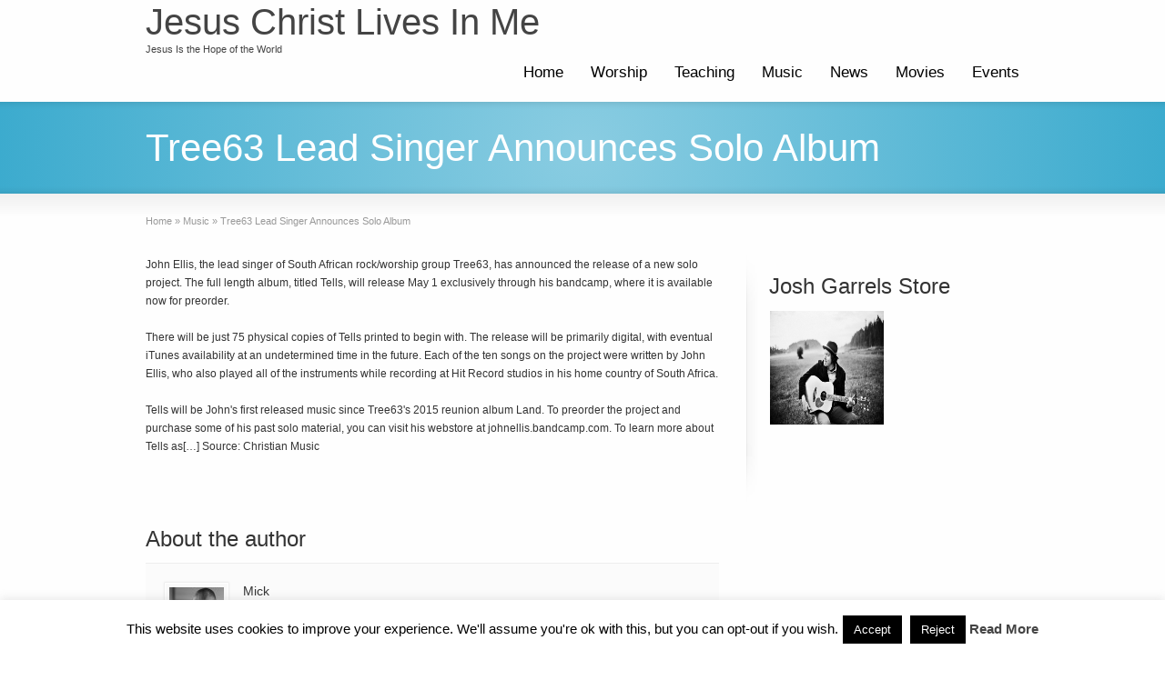

--- FILE ---
content_type: text/html; charset=UTF-8
request_url: https://jesuschristlivesin.me/tree63-lead-singer-announces-solo-album/
body_size: 12629
content:
<!DOCTYPE html>
<!--[if gt IE 8]><!--> <html class="no-js" lang="en-GB"> <!--<![endif]-->
<head>
<meta charset="UTF-8" />
<!--[if IE]>
<meta http-equiv="X-UA-Compatible" content="IE=edge,chrome=1" />
<![endif]-->
<meta name="viewport" content="width=device-width, minimum-scale=1.0, initial-scale=1.0, user-scalable=no" />
<link rel="apple-touch-icon" sizes="144x144" href="https://jesuschristlivesin.me/wp-content/themes/striking_r/images/apple-touch-icon.png" />
<link rel="apple-touch-icon-precomposed" sizes="144x144" href="https://jesuschristlivesin.me/wp-content/themes/striking_r/images/apple-touch-icon-precomposed.png" />
<!-- Feeds and Pingback -->
<link rel="profile" href="http://gmpg.org/xfn/11" />
<link rel="alternate" type="application/rss+xml" title="Jesus Christ Lives In Me RSS2 Feed" href="https://jesuschristlivesin.me/feed/" />

<meta name='robots' content='index, follow, max-image-preview:large, max-snippet:-1, max-video-preview:-1' />

<!-- Google Tag Manager for WordPress by gtm4wp.com -->
<script data-cfasync="false" data-pagespeed-no-defer>
	var gtm4wp_datalayer_name = "dataLayer";
	var dataLayer = dataLayer || [];
</script>
<!-- End Google Tag Manager for WordPress by gtm4wp.com -->
	<!-- This site is optimized with the Yoast SEO plugin v26.6 - https://yoast.com/wordpress/plugins/seo/ -->
	<title>Tree63 Lead Singer Announces Solo Album - Jesus Christ Lives In Me</title>
	<link rel="canonical" href="https://jesuschristlivesin.me/tree63-lead-singer-announces-solo-album/" />
	<meta property="og:locale" content="en_GB" />
	<meta property="og:type" content="article" />
	<meta property="og:title" content="Tree63 Lead Singer Announces Solo Album - Jesus Christ Lives In Me" />
	<meta property="og:description" content="John Ellis, the lead singer of South African rock/worship group Tree63, has announced the release of a new solo project. The full length album, titled Tells, will release May 1 exclusively through his bandcamp, where it is available now for preorder. There will be just 75 physical copies of Tells printed to begin with. The ..." />
	<meta property="og:url" content="https://jesuschristlivesin.me/tree63-lead-singer-announces-solo-album/" />
	<meta property="og:site_name" content="Jesus Christ Lives In Me" />
	<meta property="article:published_time" content="2017-03-29T05:00:00+00:00" />
	<meta name="author" content="Mick" />
	<meta name="twitter:card" content="summary_large_image" />
	<meta name="twitter:creator" content="@mickleavers" />
	<meta name="twitter:site" content="@mickleavers" />
	<meta name="twitter:label1" content="Written by" />
	<meta name="twitter:data1" content="Mick" />
	<meta name="twitter:label2" content="Estimated reading time" />
	<meta name="twitter:data2" content="1 minute" />
	<script type="application/ld+json" class="yoast-schema-graph">{"@context":"https://schema.org","@graph":[{"@type":"WebPage","@id":"https://jesuschristlivesin.me/tree63-lead-singer-announces-solo-album/","url":"https://jesuschristlivesin.me/tree63-lead-singer-announces-solo-album/","name":"Tree63 Lead Singer Announces Solo Album - Jesus Christ Lives In Me","isPartOf":{"@id":"https://jesuschristlivesin.me/#website"},"datePublished":"2017-03-29T05:00:00+00:00","author":{"@id":"https://jesuschristlivesin.me/#/schema/person/358ada64a47e5e0739edb7cadfd67be1"},"breadcrumb":{"@id":"https://jesuschristlivesin.me/tree63-lead-singer-announces-solo-album/#breadcrumb"},"inLanguage":"en-GB","potentialAction":[{"@type":"ReadAction","target":["https://jesuschristlivesin.me/tree63-lead-singer-announces-solo-album/"]}]},{"@type":"BreadcrumbList","@id":"https://jesuschristlivesin.me/tree63-lead-singer-announces-solo-album/#breadcrumb","itemListElement":[{"@type":"ListItem","position":1,"name":"Home","item":"https://jesuschristlivesin.me/"},{"@type":"ListItem","position":2,"name":"Tree63 Lead Singer Announces Solo Album"}]},{"@type":"WebSite","@id":"https://jesuschristlivesin.me/#website","url":"https://jesuschristlivesin.me/","name":"Jesus Christ Lives In Me","description":"Jesus Is the Hope of the World","potentialAction":[{"@type":"SearchAction","target":{"@type":"EntryPoint","urlTemplate":"https://jesuschristlivesin.me/?s={search_term_string}"},"query-input":{"@type":"PropertyValueSpecification","valueRequired":true,"valueName":"search_term_string"}}],"inLanguage":"en-GB"},{"@type":"Person","@id":"https://jesuschristlivesin.me/#/schema/person/358ada64a47e5e0739edb7cadfd67be1","name":"Mick","image":{"@type":"ImageObject","inLanguage":"en-GB","@id":"https://jesuschristlivesin.me/#/schema/person/image/","url":"https://secure.gravatar.com/avatar/001701bdc192b22596d4e33a567f7ea946e47b5463b286c387e3e191171327de?s=96&r=g","contentUrl":"https://secure.gravatar.com/avatar/001701bdc192b22596d4e33a567f7ea946e47b5463b286c387e3e191171327de?s=96&r=g","caption":"Mick"}}]}</script>
	<!-- / Yoast SEO plugin. -->


<link rel="alternate" type="application/rss+xml" title="Jesus Christ Lives In Me &raquo; Feed" href="https://jesuschristlivesin.me/feed/" />
<link rel="alternate" type="application/rss+xml" title="Jesus Christ Lives In Me &raquo; Comments Feed" href="https://jesuschristlivesin.me/comments/feed/" />
<link rel="alternate" title="oEmbed (JSON)" type="application/json+oembed" href="https://jesuschristlivesin.me/wp-json/oembed/1.0/embed?url=https%3A%2F%2Fjesuschristlivesin.me%2Ftree63-lead-singer-announces-solo-album%2F" />
<link rel="alternate" title="oEmbed (XML)" type="text/xml+oembed" href="https://jesuschristlivesin.me/wp-json/oembed/1.0/embed?url=https%3A%2F%2Fjesuschristlivesin.me%2Ftree63-lead-singer-announces-solo-album%2F&#038;format=xml" />
		<!-- This site uses the Google Analytics by ExactMetrics plugin v8.11.1 - Using Analytics tracking - https://www.exactmetrics.com/ -->
		<!-- Note: ExactMetrics is not currently configured on this site. The site owner needs to authenticate with Google Analytics in the ExactMetrics settings panel. -->
					<!-- No tracking code set -->
				<!-- / Google Analytics by ExactMetrics -->
		<style id='wp-img-auto-sizes-contain-inline-css' type='text/css'>
img:is([sizes=auto i],[sizes^="auto," i]){contain-intrinsic-size:3000px 1500px}
/*# sourceURL=wp-img-auto-sizes-contain-inline-css */
</style>
<style id='wp-emoji-styles-inline-css' type='text/css'>

	img.wp-smiley, img.emoji {
		display: inline !important;
		border: none !important;
		box-shadow: none !important;
		height: 1em !important;
		width: 1em !important;
		margin: 0 0.07em !important;
		vertical-align: -0.1em !important;
		background: none !important;
		padding: 0 !important;
	}
/*# sourceURL=wp-emoji-styles-inline-css */
</style>
<style id='wp-block-library-inline-css' type='text/css'>
:root{--wp-block-synced-color:#7a00df;--wp-block-synced-color--rgb:122,0,223;--wp-bound-block-color:var(--wp-block-synced-color);--wp-editor-canvas-background:#ddd;--wp-admin-theme-color:#007cba;--wp-admin-theme-color--rgb:0,124,186;--wp-admin-theme-color-darker-10:#006ba1;--wp-admin-theme-color-darker-10--rgb:0,107,160.5;--wp-admin-theme-color-darker-20:#005a87;--wp-admin-theme-color-darker-20--rgb:0,90,135;--wp-admin-border-width-focus:2px}@media (min-resolution:192dpi){:root{--wp-admin-border-width-focus:1.5px}}.wp-element-button{cursor:pointer}:root .has-very-light-gray-background-color{background-color:#eee}:root .has-very-dark-gray-background-color{background-color:#313131}:root .has-very-light-gray-color{color:#eee}:root .has-very-dark-gray-color{color:#313131}:root .has-vivid-green-cyan-to-vivid-cyan-blue-gradient-background{background:linear-gradient(135deg,#00d084,#0693e3)}:root .has-purple-crush-gradient-background{background:linear-gradient(135deg,#34e2e4,#4721fb 50%,#ab1dfe)}:root .has-hazy-dawn-gradient-background{background:linear-gradient(135deg,#faaca8,#dad0ec)}:root .has-subdued-olive-gradient-background{background:linear-gradient(135deg,#fafae1,#67a671)}:root .has-atomic-cream-gradient-background{background:linear-gradient(135deg,#fdd79a,#004a59)}:root .has-nightshade-gradient-background{background:linear-gradient(135deg,#330968,#31cdcf)}:root .has-midnight-gradient-background{background:linear-gradient(135deg,#020381,#2874fc)}:root{--wp--preset--font-size--normal:16px;--wp--preset--font-size--huge:42px}.has-regular-font-size{font-size:1em}.has-larger-font-size{font-size:2.625em}.has-normal-font-size{font-size:var(--wp--preset--font-size--normal)}.has-huge-font-size{font-size:var(--wp--preset--font-size--huge)}.has-text-align-center{text-align:center}.has-text-align-left{text-align:left}.has-text-align-right{text-align:right}.has-fit-text{white-space:nowrap!important}#end-resizable-editor-section{display:none}.aligncenter{clear:both}.items-justified-left{justify-content:flex-start}.items-justified-center{justify-content:center}.items-justified-right{justify-content:flex-end}.items-justified-space-between{justify-content:space-between}.screen-reader-text{border:0;clip-path:inset(50%);height:1px;margin:-1px;overflow:hidden;padding:0;position:absolute;width:1px;word-wrap:normal!important}.screen-reader-text:focus{background-color:#ddd;clip-path:none;color:#444;display:block;font-size:1em;height:auto;left:5px;line-height:normal;padding:15px 23px 14px;text-decoration:none;top:5px;width:auto;z-index:100000}html :where(.has-border-color){border-style:solid}html :where([style*=border-top-color]){border-top-style:solid}html :where([style*=border-right-color]){border-right-style:solid}html :where([style*=border-bottom-color]){border-bottom-style:solid}html :where([style*=border-left-color]){border-left-style:solid}html :where([style*=border-width]){border-style:solid}html :where([style*=border-top-width]){border-top-style:solid}html :where([style*=border-right-width]){border-right-style:solid}html :where([style*=border-bottom-width]){border-bottom-style:solid}html :where([style*=border-left-width]){border-left-style:solid}html :where(img[class*=wp-image-]){height:auto;max-width:100%}:where(figure){margin:0 0 1em}html :where(.is-position-sticky){--wp-admin--admin-bar--position-offset:var(--wp-admin--admin-bar--height,0px)}@media screen and (max-width:600px){html :where(.is-position-sticky){--wp-admin--admin-bar--position-offset:0px}}

/*# sourceURL=wp-block-library-inline-css */
</style><style id='global-styles-inline-css' type='text/css'>
:root{--wp--preset--aspect-ratio--square: 1;--wp--preset--aspect-ratio--4-3: 4/3;--wp--preset--aspect-ratio--3-4: 3/4;--wp--preset--aspect-ratio--3-2: 3/2;--wp--preset--aspect-ratio--2-3: 2/3;--wp--preset--aspect-ratio--16-9: 16/9;--wp--preset--aspect-ratio--9-16: 9/16;--wp--preset--color--black: #000000;--wp--preset--color--cyan-bluish-gray: #abb8c3;--wp--preset--color--white: #ffffff;--wp--preset--color--pale-pink: #f78da7;--wp--preset--color--vivid-red: #cf2e2e;--wp--preset--color--luminous-vivid-orange: #ff6900;--wp--preset--color--luminous-vivid-amber: #fcb900;--wp--preset--color--light-green-cyan: #7bdcb5;--wp--preset--color--vivid-green-cyan: #00d084;--wp--preset--color--pale-cyan-blue: #8ed1fc;--wp--preset--color--vivid-cyan-blue: #0693e3;--wp--preset--color--vivid-purple: #9b51e0;--wp--preset--gradient--vivid-cyan-blue-to-vivid-purple: linear-gradient(135deg,rgb(6,147,227) 0%,rgb(155,81,224) 100%);--wp--preset--gradient--light-green-cyan-to-vivid-green-cyan: linear-gradient(135deg,rgb(122,220,180) 0%,rgb(0,208,130) 100%);--wp--preset--gradient--luminous-vivid-amber-to-luminous-vivid-orange: linear-gradient(135deg,rgb(252,185,0) 0%,rgb(255,105,0) 100%);--wp--preset--gradient--luminous-vivid-orange-to-vivid-red: linear-gradient(135deg,rgb(255,105,0) 0%,rgb(207,46,46) 100%);--wp--preset--gradient--very-light-gray-to-cyan-bluish-gray: linear-gradient(135deg,rgb(238,238,238) 0%,rgb(169,184,195) 100%);--wp--preset--gradient--cool-to-warm-spectrum: linear-gradient(135deg,rgb(74,234,220) 0%,rgb(151,120,209) 20%,rgb(207,42,186) 40%,rgb(238,44,130) 60%,rgb(251,105,98) 80%,rgb(254,248,76) 100%);--wp--preset--gradient--blush-light-purple: linear-gradient(135deg,rgb(255,206,236) 0%,rgb(152,150,240) 100%);--wp--preset--gradient--blush-bordeaux: linear-gradient(135deg,rgb(254,205,165) 0%,rgb(254,45,45) 50%,rgb(107,0,62) 100%);--wp--preset--gradient--luminous-dusk: linear-gradient(135deg,rgb(255,203,112) 0%,rgb(199,81,192) 50%,rgb(65,88,208) 100%);--wp--preset--gradient--pale-ocean: linear-gradient(135deg,rgb(255,245,203) 0%,rgb(182,227,212) 50%,rgb(51,167,181) 100%);--wp--preset--gradient--electric-grass: linear-gradient(135deg,rgb(202,248,128) 0%,rgb(113,206,126) 100%);--wp--preset--gradient--midnight: linear-gradient(135deg,rgb(2,3,129) 0%,rgb(40,116,252) 100%);--wp--preset--font-size--small: 13px;--wp--preset--font-size--medium: 20px;--wp--preset--font-size--large: 36px;--wp--preset--font-size--x-large: 42px;--wp--preset--spacing--20: 0.44rem;--wp--preset--spacing--30: 0.67rem;--wp--preset--spacing--40: 1rem;--wp--preset--spacing--50: 1.5rem;--wp--preset--spacing--60: 2.25rem;--wp--preset--spacing--70: 3.38rem;--wp--preset--spacing--80: 5.06rem;--wp--preset--shadow--natural: 6px 6px 9px rgba(0, 0, 0, 0.2);--wp--preset--shadow--deep: 12px 12px 50px rgba(0, 0, 0, 0.4);--wp--preset--shadow--sharp: 6px 6px 0px rgba(0, 0, 0, 0.2);--wp--preset--shadow--outlined: 6px 6px 0px -3px rgb(255, 255, 255), 6px 6px rgb(0, 0, 0);--wp--preset--shadow--crisp: 6px 6px 0px rgb(0, 0, 0);}:where(.is-layout-flex){gap: 0.5em;}:where(.is-layout-grid){gap: 0.5em;}body .is-layout-flex{display: flex;}.is-layout-flex{flex-wrap: wrap;align-items: center;}.is-layout-flex > :is(*, div){margin: 0;}body .is-layout-grid{display: grid;}.is-layout-grid > :is(*, div){margin: 0;}:where(.wp-block-columns.is-layout-flex){gap: 2em;}:where(.wp-block-columns.is-layout-grid){gap: 2em;}:where(.wp-block-post-template.is-layout-flex){gap: 1.25em;}:where(.wp-block-post-template.is-layout-grid){gap: 1.25em;}.has-black-color{color: var(--wp--preset--color--black) !important;}.has-cyan-bluish-gray-color{color: var(--wp--preset--color--cyan-bluish-gray) !important;}.has-white-color{color: var(--wp--preset--color--white) !important;}.has-pale-pink-color{color: var(--wp--preset--color--pale-pink) !important;}.has-vivid-red-color{color: var(--wp--preset--color--vivid-red) !important;}.has-luminous-vivid-orange-color{color: var(--wp--preset--color--luminous-vivid-orange) !important;}.has-luminous-vivid-amber-color{color: var(--wp--preset--color--luminous-vivid-amber) !important;}.has-light-green-cyan-color{color: var(--wp--preset--color--light-green-cyan) !important;}.has-vivid-green-cyan-color{color: var(--wp--preset--color--vivid-green-cyan) !important;}.has-pale-cyan-blue-color{color: var(--wp--preset--color--pale-cyan-blue) !important;}.has-vivid-cyan-blue-color{color: var(--wp--preset--color--vivid-cyan-blue) !important;}.has-vivid-purple-color{color: var(--wp--preset--color--vivid-purple) !important;}.has-black-background-color{background-color: var(--wp--preset--color--black) !important;}.has-cyan-bluish-gray-background-color{background-color: var(--wp--preset--color--cyan-bluish-gray) !important;}.has-white-background-color{background-color: var(--wp--preset--color--white) !important;}.has-pale-pink-background-color{background-color: var(--wp--preset--color--pale-pink) !important;}.has-vivid-red-background-color{background-color: var(--wp--preset--color--vivid-red) !important;}.has-luminous-vivid-orange-background-color{background-color: var(--wp--preset--color--luminous-vivid-orange) !important;}.has-luminous-vivid-amber-background-color{background-color: var(--wp--preset--color--luminous-vivid-amber) !important;}.has-light-green-cyan-background-color{background-color: var(--wp--preset--color--light-green-cyan) !important;}.has-vivid-green-cyan-background-color{background-color: var(--wp--preset--color--vivid-green-cyan) !important;}.has-pale-cyan-blue-background-color{background-color: var(--wp--preset--color--pale-cyan-blue) !important;}.has-vivid-cyan-blue-background-color{background-color: var(--wp--preset--color--vivid-cyan-blue) !important;}.has-vivid-purple-background-color{background-color: var(--wp--preset--color--vivid-purple) !important;}.has-black-border-color{border-color: var(--wp--preset--color--black) !important;}.has-cyan-bluish-gray-border-color{border-color: var(--wp--preset--color--cyan-bluish-gray) !important;}.has-white-border-color{border-color: var(--wp--preset--color--white) !important;}.has-pale-pink-border-color{border-color: var(--wp--preset--color--pale-pink) !important;}.has-vivid-red-border-color{border-color: var(--wp--preset--color--vivid-red) !important;}.has-luminous-vivid-orange-border-color{border-color: var(--wp--preset--color--luminous-vivid-orange) !important;}.has-luminous-vivid-amber-border-color{border-color: var(--wp--preset--color--luminous-vivid-amber) !important;}.has-light-green-cyan-border-color{border-color: var(--wp--preset--color--light-green-cyan) !important;}.has-vivid-green-cyan-border-color{border-color: var(--wp--preset--color--vivid-green-cyan) !important;}.has-pale-cyan-blue-border-color{border-color: var(--wp--preset--color--pale-cyan-blue) !important;}.has-vivid-cyan-blue-border-color{border-color: var(--wp--preset--color--vivid-cyan-blue) !important;}.has-vivid-purple-border-color{border-color: var(--wp--preset--color--vivid-purple) !important;}.has-vivid-cyan-blue-to-vivid-purple-gradient-background{background: var(--wp--preset--gradient--vivid-cyan-blue-to-vivid-purple) !important;}.has-light-green-cyan-to-vivid-green-cyan-gradient-background{background: var(--wp--preset--gradient--light-green-cyan-to-vivid-green-cyan) !important;}.has-luminous-vivid-amber-to-luminous-vivid-orange-gradient-background{background: var(--wp--preset--gradient--luminous-vivid-amber-to-luminous-vivid-orange) !important;}.has-luminous-vivid-orange-to-vivid-red-gradient-background{background: var(--wp--preset--gradient--luminous-vivid-orange-to-vivid-red) !important;}.has-very-light-gray-to-cyan-bluish-gray-gradient-background{background: var(--wp--preset--gradient--very-light-gray-to-cyan-bluish-gray) !important;}.has-cool-to-warm-spectrum-gradient-background{background: var(--wp--preset--gradient--cool-to-warm-spectrum) !important;}.has-blush-light-purple-gradient-background{background: var(--wp--preset--gradient--blush-light-purple) !important;}.has-blush-bordeaux-gradient-background{background: var(--wp--preset--gradient--blush-bordeaux) !important;}.has-luminous-dusk-gradient-background{background: var(--wp--preset--gradient--luminous-dusk) !important;}.has-pale-ocean-gradient-background{background: var(--wp--preset--gradient--pale-ocean) !important;}.has-electric-grass-gradient-background{background: var(--wp--preset--gradient--electric-grass) !important;}.has-midnight-gradient-background{background: var(--wp--preset--gradient--midnight) !important;}.has-small-font-size{font-size: var(--wp--preset--font-size--small) !important;}.has-medium-font-size{font-size: var(--wp--preset--font-size--medium) !important;}.has-large-font-size{font-size: var(--wp--preset--font-size--large) !important;}.has-x-large-font-size{font-size: var(--wp--preset--font-size--x-large) !important;}
/*# sourceURL=global-styles-inline-css */
</style>

<style id='classic-theme-styles-inline-css' type='text/css'>
/*! This file is auto-generated */
.wp-block-button__link{color:#fff;background-color:#32373c;border-radius:9999px;box-shadow:none;text-decoration:none;padding:calc(.667em + 2px) calc(1.333em + 2px);font-size:1.125em}.wp-block-file__button{background:#32373c;color:#fff;text-decoration:none}
/*# sourceURL=/wp-includes/css/classic-themes.min.css */
</style>
<link rel='stylesheet' id='cookie-law-info-css' href='https://jesuschristlivesin.me/wp-content/plugins/cookie-law-info/legacy/public/css/cookie-law-info-public.css?ver=3.3.9.1' type='text/css' media='all' />
<link rel='stylesheet' id='cookie-law-info-gdpr-css' href='https://jesuschristlivesin.me/wp-content/plugins/cookie-law-info/legacy/public/css/cookie-law-info-gdpr.css?ver=3.3.9.1' type='text/css' media='all' />
<link rel='stylesheet' id='theme-style-css' href='https://jesuschristlivesin.me/wp-content/themes/striking_r/css/screen.min.css?ver=58662081b8d36f0c33e637fcc20da53e' type='text/css' media='all' />
<link rel='stylesheet' id='theme-icons-awesome-css' href='https://jesuschristlivesin.me/wp-content/themes/striking_r/icons/awesome/css/font-awesome.min.css?ver=58662081b8d36f0c33e637fcc20da53e' type='text/css' media='all' />
<link rel='stylesheet' id='theme-responsive-css' href='https://jesuschristlivesin.me/wp-content/themes/striking_r/css/responsive.min.css?ver=58662081b8d36f0c33e637fcc20da53e' type='text/css' media='all' />
<link rel='stylesheet' id='theme-skin-css' href='https://jesuschristlivesin.me/wp-content/uploads/strikingr/skin.css?ver=1.682.677.477' type='text/css' media='all' />
<script type="text/javascript" src="https://jesuschristlivesin.me/wp-includes/js/jquery/jquery.min.js?ver=3.7.1" id="jquery-core-js"></script>
<script type="text/javascript" src="https://jesuschristlivesin.me/wp-includes/js/jquery/jquery-migrate.min.js?ver=3.4.1" id="jquery-migrate-js"></script>
<script type="text/javascript" id="cookie-law-info-js-extra">
/* <![CDATA[ */
var Cli_Data = {"nn_cookie_ids":[],"cookielist":[],"non_necessary_cookies":[],"ccpaEnabled":"","ccpaRegionBased":"","ccpaBarEnabled":"","strictlyEnabled":["necessary","obligatoire"],"ccpaType":"gdpr","js_blocking":"","custom_integration":"","triggerDomRefresh":"","secure_cookies":""};
var cli_cookiebar_settings = {"animate_speed_hide":"500","animate_speed_show":"500","background":"#fff","border":"#444","border_on":"","button_1_button_colour":"#000","button_1_button_hover":"#000000","button_1_link_colour":"#fff","button_1_as_button":"1","button_1_new_win":"","button_2_button_colour":"#333","button_2_button_hover":"#292929","button_2_link_colour":"#444","button_2_as_button":"","button_2_hidebar":"","button_3_button_colour":"#000","button_3_button_hover":"#000000","button_3_link_colour":"#fff","button_3_as_button":"1","button_3_new_win":"","button_4_button_colour":"#000","button_4_button_hover":"#000000","button_4_link_colour":"#fff","button_4_as_button":"1","button_7_button_colour":"#61a229","button_7_button_hover":"#4e8221","button_7_link_colour":"#fff","button_7_as_button":"1","button_7_new_win":"","font_family":"inherit","header_fix":"","notify_animate_hide":"1","notify_animate_show":"","notify_div_id":"#cookie-law-info-bar","notify_position_horizontal":"right","notify_position_vertical":"bottom","scroll_close":"","scroll_close_reload":"","accept_close_reload":"","reject_close_reload":"","showagain_tab":"1","showagain_background":"#fff","showagain_border":"#000","showagain_div_id":"#cookie-law-info-again","showagain_x_position":"100px","text":"#000","show_once_yn":"","show_once":"10000","logging_on":"","as_popup":"","popup_overlay":"1","bar_heading_text":"","cookie_bar_as":"banner","popup_showagain_position":"bottom-right","widget_position":"left"};
var log_object = {"ajax_url":"https://jesuschristlivesin.me/golgothaadmin/admin-ajax.php"};
//# sourceURL=cookie-law-info-js-extra
/* ]]> */
</script>
<script type="text/javascript" src="https://jesuschristlivesin.me/wp-content/plugins/cookie-law-info/legacy/public/js/cookie-law-info-public.js?ver=3.3.9.1" id="cookie-law-info-js"></script>
<script type="text/javascript" src="https://jesuschristlivesin.me/wp-content/themes/striking_r/js/jquery.fancybox.min.js?ver=2.1.5" id="jquery-fancybox-js"></script>
<script type="text/javascript" src="https://jesuschristlivesin.me/wp-content/themes/striking_r/js/custom.combine.js?ver=58662081b8d36f0c33e637fcc20da53e" id="custom-js-js"></script>
<link rel="https://api.w.org/" href="https://jesuschristlivesin.me/wp-json/" /><link rel="alternate" title="JSON" type="application/json" href="https://jesuschristlivesin.me/wp-json/wp/v2/posts/732" /><link rel="EditURI" type="application/rsd+xml" title="RSD" href="https://jesuschristlivesin.me/xmlrpc.php?rsd" />

<link rel='shortlink' href='https://jesuschristlivesin.me/?p=732' />

<!-- This site is using AdRotate v5.17.2 to display their advertisements - https://ajdg.solutions/ -->
<!-- AdRotate CSS -->
<style type="text/css" media="screen">
	.g { margin:0px; padding:0px; overflow:hidden; line-height:1; zoom:1; }
	.g img { height:auto; }
	.g-col { position:relative; float:left; }
	.g-col:first-child { margin-left: 0; }
	.g-col:last-child { margin-right: 0; }
	@media only screen and (max-width: 480px) {
		.g-col, .g-dyn, .g-single { width:100%; margin-left:0; margin-right:0; }
	}
</style>
<!-- /AdRotate CSS -->

<meta name="generator" content="Striking Multiflex Framework Extension Plugin v2.2.0 - build 15 october 2022" />

<!-- Google Tag Manager for WordPress by gtm4wp.com -->
<!-- GTM Container placement set to manual -->
<script data-cfasync="false" data-pagespeed-no-defer>
	var dataLayer_content = {"pagePostType":"post","pagePostType2":"single-post","pageCategory":["music"],"pageAttributes":["music"],"pagePostAuthor":"Mick"};
	dataLayer.push( dataLayer_content );
</script>
<script data-cfasync="false" data-pagespeed-no-defer>
(function(w,d,s,l,i){w[l]=w[l]||[];w[l].push({'gtm.start':
new Date().getTime(),event:'gtm.js'});var f=d.getElementsByTagName(s)[0],
j=d.createElement(s),dl=l!='dataLayer'?'&l='+l:'';j.async=true;j.src=
'//www.googletagmanager.com/gtm.js?id='+i+dl;f.parentNode.insertBefore(j,f);
})(window,document,'script','dataLayer','GTM-K4MMDD');
</script>
<!-- End Google Tag Manager for WordPress by gtm4wp.com --><script type="text/javascript">var theme_url='https://jesuschristlivesin.me/wp-content/themes/striking_r';
var image_url='https://jesuschristlivesin.me/wp-content/themes/striking_r/images';
var responsve_image_resize=true;
var fancybox_options = {
	skin:'theme',
	title_type:'float',
	width:800,
	height:600,
	autoSize:true,
	autoWidth:false,
	autoHeight:false,
	fitToView:true,
	aspectRatio:false,
	arrows:true,
	closeBtn:true,
	closeClick:false,
	nextClick:false,
	autoPlay:false,
	playSpeed:3000,
	preload:3,
	loop:true,
	thumbnail:true,
	thumbnail_width:50,
	thumbnail_height:50,
	thumbnail_position:'bottom'
};
var pie_progress_bar_color = "#3cabce",
	pie_progress_track_color = "#e5e5e5";
var nav2select_indentString = "–";
var nav2select_defaultText = "Navigate to...";
var responsive_menu_location = "manual";
var responsive_menu_position = "";
var theme_retina_multiplier="2x";
var theme_global_post_id=732;</script>
<style type="text/css">.recentcomments a{display:inline !important;padding:0 !important;margin:0 !important;}</style></head>
<body class="wp-singular post-template-default single single-post postid-732 single-format-standard wp-theme-striking_r responsive has-shadow has-gradient">

<!-- GTM Container placement set to manual -->
<!-- Google Tag Manager (noscript) -->
				<noscript><iframe src="https://www.googletagmanager.com/ns.html?id=GTM-K4MMDD" height="0" width="0" style="display:none;visibility:hidden" aria-hidden="true"></iframe></noscript>
<!-- End Google Tag Manager (noscript) --><div class="body-wrapper">
<header id="header">
	<div class="inner">
		<div id="logo_text" class="theme_logo_text"><a id="site_name" href="https://jesuschristlivesin.me/">Jesus Christ Lives In Me</a><div id="site_description">Jesus Is the Hope of the World</div></div>		<nav id="navigation" class="jqueryslidemenu"><ul id="menu-main-menu" class="menu"><li id="menu-item-52" class="menu-item menu-item-type-post_type menu-item-object-page menu-item-home menu-item-52"><a href="https://jesuschristlivesin.me/">Home</a></li>
<li id="menu-item-45" class="menu-item menu-item-type-post_type menu-item-object-page menu-item-has-children menu-item-45 has-children"><a href="https://jesuschristlivesin.me/worship/">Worship</a>
<ul class="sub-menu">
	<li id="menu-item-46" class="menu-item menu-item-type-post_type menu-item-object-page menu-item-46"><a href="https://jesuschristlivesin.me/worship/worship-song-tutorials/">Worship Song Tutorials</a></li>
	<li id="menu-item-74" class="menu-item menu-item-type-post_type menu-item-object-page menu-item-74"><a href="https://jesuschristlivesin.me/news/">News</a></li>
	<li id="menu-item-75" class="menu-item menu-item-type-post_type menu-item-object-page menu-item-75"><a href="https://jesuschristlivesin.me/worship/tutorials/">Tutorials</a></li>
	<li id="menu-item-76" class="menu-item menu-item-type-post_type menu-item-object-page menu-item-76"><a href="https://jesuschristlivesin.me/worship/sites/">Sites</a></li>
</ul>
</li>
<li id="menu-item-44" class="menu-item menu-item-type-post_type menu-item-object-page menu-item-has-children menu-item-44 has-children"><a href="https://jesuschristlivesin.me/teaching/">Teaching</a>
<ul class="sub-menu">
	<li id="menu-item-70" class="menu-item menu-item-type-post_type menu-item-object-page menu-item-70"><a href="https://jesuschristlivesin.me/teaching/bible-resources/">Bible Resources</a></li>
	<li id="menu-item-209" class="menu-item menu-item-type-post_type menu-item-object-page menu-item-209"><a href="https://jesuschristlivesin.me/teaching/creation/">Creation</a></li>
	<li id="menu-item-73" class="menu-item menu-item-type-post_type menu-item-object-page menu-item-73"><a href="https://jesuschristlivesin.me/teaching/links/">Links</a></li>
	<li id="menu-item-72" class="menu-item menu-item-type-post_type menu-item-object-page menu-item-72"><a href="https://jesuschristlivesin.me/teaching/video-audio-word/">Video / Audio Word</a></li>
	<li id="menu-item-71" class="menu-item menu-item-type-post_type menu-item-object-page menu-item-71"><a href="https://jesuschristlivesin.me/teaching/thoughts/">Thoughts</a></li>
</ul>
</li>
<li id="menu-item-131" class="menu-item menu-item-type-taxonomy menu-item-object-category current-post-ancestor current-menu-parent current-post-parent menu-item-has-children menu-item-131 has-children"><a href="https://jesuschristlivesin.me/category/music/">Music</a>
<ul class="sub-menu">
	<li id="menu-item-108" class="menu-item menu-item-type-taxonomy menu-item-object-category menu-item-108"><a href="https://jesuschristlivesin.me/category/music/christian-music-videos/">Christian Music Videos</a></li>
</ul>
</li>
<li id="menu-item-117" class="menu-item menu-item-type-taxonomy menu-item-object-category menu-item-117"><a href="https://jesuschristlivesin.me/category/news/">News</a></li>
<li id="menu-item-130" class="menu-item menu-item-type-taxonomy menu-item-object-category menu-item-130"><a href="https://jesuschristlivesin.me/category/movies/">Movies</a></li>
<li id="menu-item-43" class="menu-item menu-item-type-post_type menu-item-object-page menu-item-has-children menu-item-43 has-children"><a href="https://jesuschristlivesin.me/events/">Events</a>
<ul class="sub-menu">
	<li id="menu-item-69" class="menu-item menu-item-type-post_type menu-item-object-page menu-item-has-children menu-item-69 has-children"><a href="https://jesuschristlivesin.me/events/regions/">Regions</a>
	<ul class="sub-menu">
		<li id="menu-item-189" class="menu-item menu-item-type-taxonomy menu-item-object-category menu-item-189"><a href="https://jesuschristlivesin.me/category/events-uk/">Events UK</a></li>
	</ul>
</li>
</ul>
</li>
</ul></nav>	</div>
</header>
<article class="post-732 post type-post status-publish format-standard hentry category-music tag-music">
<div id="feature"><div class="top_shadow"></div><div class="inner"><h1 class="entry-title">Tree63 Lead Singer Announces Solo Album</h1></div><div class="bottom_shadow"></div></div><div id="page">
	<div class="inner right_sidebar">
		<section id="breadcrumbs"><div class="breadcrumb breadcrumbs" itemtype="https://schema.org/BreadcrumbList" itemscope="itemscope" ><div class="breadcrumbs-plus"><span itemprop="itemListElement" itemscope="itemscope" itemtype="https://schema.org/ListItem" ><a href="https://jesuschristlivesin.me/" class="home" itemprop="item" ><span itemprop="name" >Home</span></a><meta itemprop="position" content="1"  /></span> <span class='separator'>&raquo;</span> <span itemprop="itemListElement" itemscope="itemscope" itemtype="https://schema.org/ListItem" ><a href="https://jesuschristlivesin.me/category/music/" title="Music" itemprop="item" ><span itemprop="name" >Music</span></a><meta itemprop="position" content="2"  /></span> <span class='separator'>&raquo;</span> <span itemprop="name" >Tree63 Lead Singer Announces Solo Album</span></div></div></section>		<div id="main">	
		<div id="post-732" class="entry content entry-content entry_full">
	<header>
	</header>
	<p>John Ellis, the lead singer of South African rock/worship group Tree63, has announced the release of a new solo project. The full length album, titled Tells, will release May 1 exclusively through his bandcamp, where it is available now for preorder.</p>
<p>There will be just 75 physical copies of Tells printed to begin with. The release will be primarily digital, with eventual iTunes availability at an undetermined time in the future. Each of the ten songs on the project were written by John Ellis, who also played all of the instruments while recording at Hit Record studios in his home country of South Africa.</p>
<p>Tells will be John&#039;s first released music since Tree63&#039;s 2015 reunion album Land. To preorder the project and purchase some of his past solo material, you can visit his webstore at johnellis.bandcamp.com. To learn more about Tells as[&#8230;]
Source: Christian Music</p>
		<footer>
				<time class="published updated hidden" datetime="2017-03-29"><a href="https://jesuschristlivesin.me/tree63-lead-singer-announces-solo-album/">29th March 2017</a></time>
		<span class="author vcard hidden"><span class="fn">Mick</span></span>
		<section id="about_the_author"><h3>About the author</h3><div class="author_content"><div class="gravatar"><img alt='' src='https://secure.gravatar.com/avatar/001701bdc192b22596d4e33a567f7ea946e47b5463b286c387e3e191171327de?s=60&#038;r=g' srcset='https://secure.gravatar.com/avatar/001701bdc192b22596d4e33a567f7ea946e47b5463b286c387e3e191171327de?s=120&#038;r=g 2x' class='avatar avatar-60 photo' height='60' width='60' decoding='async'/></div><div class="author_info"><div class="author_name author vcard"><span class="fn">Mick</span></div><p class="author_desc"></p></div><div class="clearboth"></div></div></section>				<div class="related_popular_wrap">
			<div class="one_half">
				<h3>Related Posts</h3><section class="related_posts_wrap"><ul class="posts_list"><li><a class="thumbnail" href="https://jesuschristlivesin.me/sidewalk-prophets-new-album-debuts-as-no-1-nielsen-christian-album/" title="Sidewalk Prophets New Album Debuts As No. 1 Nielsen Christian Album"><img src="https://jesuschristlivesin.me/wp-content/themes/striking_r/images/widget_posts_thumbnail.png" width="65" height="65" title="Sidewalk Prophets New Album Debuts As No. 1 Nielsen Christian Album" alt="Sidewalk Prophets New Album Debuts As No. 1 Nielsen Christian Album"/></a><div class="post_extra_info"><a class="post_title" href="https://jesuschristlivesin.me/sidewalk-prophets-new-album-debuts-as-no-1-nielsen-christian-album/" title="Sidewalk Prophets New Album Debuts As No. 1 Nielsen Christian Album" rel="bookmark">Sidewalk Prophets New Album Debuts As No. 1 Nielsen Christian Album</a><time datetime="2020-07-16">16th July 2020</time></div><div class="clearboth"></div></li><li><a class="thumbnail" href="https://jesuschristlivesin.me/fear-not-minute-5-the-middle-ground/" title="Fear Not Minute #5 &#8211; The Middle Ground"><img src="https://jesuschristlivesin.me/wp-content/themes/striking_r/images/widget_posts_thumbnail.png" width="65" height="65" title="Fear Not Minute #5 &#8211; The Middle Ground" alt="Fear Not Minute #5 &#8211; The Middle Ground"/></a><div class="post_extra_info"><a class="post_title" href="https://jesuschristlivesin.me/fear-not-minute-5-the-middle-ground/" title="Fear Not Minute #5 &#8211; The Middle Ground" rel="bookmark">Fear Not Minute #5 &#8211; The Middle Ground</a><time datetime="2020-07-16">16th July 2020</time></div><div class="clearboth"></div></li><li><a class="thumbnail" href="https://jesuschristlivesin.me/the-christian-festival-association-announces-exciting-additions-to-virtual-festival/" title="The Christian Festival Association Announces Exciting Additions To Virtual Festival"><img src="https://jesuschristlivesin.me/wp-content/themes/striking_r/images/widget_posts_thumbnail.png" width="65" height="65" title="The Christian Festival Association Announces Exciting Additions To Virtual Festival" alt="The Christian Festival Association Announces Exciting Additions To Virtual Festival"/></a><div class="post_extra_info"><a class="post_title" href="https://jesuschristlivesin.me/the-christian-festival-association-announces-exciting-additions-to-virtual-festival/" title="The Christian Festival Association Announces Exciting Additions To Virtual Festival" rel="bookmark">The Christian Festival Association Announces Exciting Additions To Virtual Festival</a><time datetime="2020-07-16">16th July 2020</time></div><div class="clearboth"></div></li></ul></section>			</div>
			<div class="one_half last">
				<h3>Popular Posts</h3><section class="popular_posts_wrap"><ul class="posts_list"><li><a class="thumbnail" href="https://jesuschristlivesin.me/hello-world/" title="Hello world!"><img src="https://jesuschristlivesin.me/wp-content/themes/striking_r/images/widget_posts_thumbnail.png" width="65" height="65" title="Hello world!" alt="Hello world!"/></a><div class="post_extra_info"><a class="post_title" href="https://jesuschristlivesin.me/hello-world/" title="Hello world!" rel="bookmark">Hello world!</a><time datetime="2015-02-09">9th February 2015</time></div><div class="clearboth"></div></li><li><a class="thumbnail" href="https://jesuschristlivesin.me/the-top-50-books-that-have-shaped-evangelicals/" title="The Top 50 Books That Have Shaped Evangelicals"><img src="https://jesuschristlivesin.me/wp-content/themes/striking_r/images/widget_posts_thumbnail.png" width="65" height="65" title="The Top 50 Books That Have Shaped Evangelicals" alt="The Top 50 Books That Have Shaped Evangelicals"/></a><div class="post_extra_info"><a class="post_title" href="https://jesuschristlivesin.me/the-top-50-books-that-have-shaped-evangelicals/" title="The Top 50 Books That Have Shaped Evangelicals" rel="bookmark">The Top 50 Books That Have Shaped Evangelicals</a><time datetime="2020-07-20">20th July 2020</time></div><div class="clearboth"></div></li><li><a class="thumbnail" href="https://jesuschristlivesin.me/mercy-mercy-hillsong-tutorial-by-brian-wahl/" title="Mercy Mercy Hillsong Tutorial by Brian Wahl"><img src="https://jesuschristlivesin.me/wp-content/themes/striking_r/images/widget_posts_thumbnail.png" width="65" height="65" title="Mercy Mercy Hillsong Tutorial by Brian Wahl" alt="Mercy Mercy Hillsong Tutorial by Brian Wahl"/></a><div class="post_extra_info"><a class="post_title" href="https://jesuschristlivesin.me/mercy-mercy-hillsong-tutorial-by-brian-wahl/" title="Mercy Mercy Hillsong Tutorial by Brian Wahl" rel="bookmark">Mercy Mercy Hillsong Tutorial by Brian Wahl</a><time datetime="2015-02-12">12th February 2015</time></div><div class="clearboth"></div></li></ul></section>			</div>
			<div class="clearboth"></div>
		</div>
					</footer>
	<div class="clearboth"></div>
</div>
		</div>
		<aside id="sidebar">
	<div id="sidebar_content" class="lessgap"><section id="advertisement_125-2" class="widget widget_advertisement_125"><h3 class="widgettitle">Josh Garrels Store</h3><a href="http://store.bandfarm.com/joshgarrels/" rel="nofollow" target="_blank"><img src="https://jesuschristlivesin.me/wp-content/uploads/2016/11/Josh-Garrels-store-image.png" alt="Advertisement"/></a></section></div>
</aside>
		<div class="clearboth"></div>
	</div>
</div>
</article>
<footer id="footer">
	<div id="footer_shadow"></div>
	<div class="inner">
			<div id="footer_widget_area_one" class="one_half"></div>
			<div id="footer_widget_area_two" class="one_half last"></div>
		<div class="clearboth"></div>
	</div>
	<div id="footer_bottom">
		<div class="inner">			
			<div id="copyright">Copyright © 2014 MJL8 Group. All Rights Reserved</div>
			<div class="clearboth"></div>
		</div>
	</div>
</footer>
<script type="speculationrules">
{"prefetch":[{"source":"document","where":{"and":[{"href_matches":"/*"},{"not":{"href_matches":["/wp-*.php","/golgothaadmin/*","/wp-content/uploads/*","/wp-content/*","/wp-content/plugins/*","/wp-content/themes/striking_r/*","/*\\?(.+)"]}},{"not":{"selector_matches":"a[rel~=\"nofollow\"]"}},{"not":{"selector_matches":".no-prefetch, .no-prefetch a"}}]},"eagerness":"conservative"}]}
</script>
<!--googleoff: all--><div id="cookie-law-info-bar" data-nosnippet="true"><span>This website uses cookies to improve your experience. We'll assume you're ok with this, but you can opt-out if you wish.<a role='button' data-cli_action="accept" id="cookie_action_close_header" class="medium cli-plugin-button cli-plugin-main-button cookie_action_close_header cli_action_button wt-cli-accept-btn" style="display:inline-block">Accept</a> <a role='button' id="cookie_action_close_header_reject" class="medium cli-plugin-button cli-plugin-main-button cookie_action_close_header_reject cli_action_button wt-cli-reject-btn" data-cli_action="reject">Reject</a> <a href="https://jesuschristlivesin.me" id="CONSTANT_OPEN_URL" target="_blank" class="cli-plugin-main-link" style="display:inline-block">Read More</a></span></div><div id="cookie-law-info-again" style="display:none" data-nosnippet="true"><span id="cookie_hdr_showagain">Privacy &amp; Cookies Policy</span></div><div class="cli-modal" data-nosnippet="true" id="cliSettingsPopup" tabindex="-1" role="dialog" aria-labelledby="cliSettingsPopup" aria-hidden="true">
  <div class="cli-modal-dialog" role="document">
	<div class="cli-modal-content cli-bar-popup">
		  <button type="button" class="cli-modal-close" id="cliModalClose">
			<svg class="" viewBox="0 0 24 24"><path d="M19 6.41l-1.41-1.41-5.59 5.59-5.59-5.59-1.41 1.41 5.59 5.59-5.59 5.59 1.41 1.41 5.59-5.59 5.59 5.59 1.41-1.41-5.59-5.59z"></path><path d="M0 0h24v24h-24z" fill="none"></path></svg>
			<span class="wt-cli-sr-only">Close</span>
		  </button>
		  <div class="cli-modal-body">
			<div class="cli-container-fluid cli-tab-container">
	<div class="cli-row">
		<div class="cli-col-12 cli-align-items-stretch cli-px-0">
			<div class="cli-privacy-overview">
				<h4>Privacy Overview</h4>				<div class="cli-privacy-content">
					<div class="cli-privacy-content-text">This website uses cookies to improve your experience while you navigate through the website. Out of these, the cookies that are categorized as necessary are stored on your browser as they are essential for the working of basic functionalities of the website. We also use third-party cookies that help us analyze and understand how you use this website. These cookies will be stored in your browser only with your consent. You also have the option to opt-out of these cookies. But opting out of some of these cookies may affect your browsing experience.</div>
				</div>
				<a class="cli-privacy-readmore" aria-label="Show more" role="button" data-readmore-text="Show more" data-readless-text="Show less"></a>			</div>
		</div>
		<div class="cli-col-12 cli-align-items-stretch cli-px-0 cli-tab-section-container">
												<div class="cli-tab-section">
						<div class="cli-tab-header">
							<a role="button" tabindex="0" class="cli-nav-link cli-settings-mobile" data-target="necessary" data-toggle="cli-toggle-tab">
								Necessary							</a>
															<div class="wt-cli-necessary-checkbox">
									<input type="checkbox" class="cli-user-preference-checkbox"  id="wt-cli-checkbox-necessary" data-id="checkbox-necessary" checked="checked"  />
									<label class="form-check-label" for="wt-cli-checkbox-necessary">Necessary</label>
								</div>
								<span class="cli-necessary-caption">Always Enabled</span>
													</div>
						<div class="cli-tab-content">
							<div class="cli-tab-pane cli-fade" data-id="necessary">
								<div class="wt-cli-cookie-description">
									Necessary cookies are absolutely essential for the website to function properly. This category only includes cookies that ensures basic functionalities and security features of the website. These cookies do not store any personal information.								</div>
							</div>
						</div>
					</div>
																	<div class="cli-tab-section">
						<div class="cli-tab-header">
							<a role="button" tabindex="0" class="cli-nav-link cli-settings-mobile" data-target="non-necessary" data-toggle="cli-toggle-tab">
								Non-necessary							</a>
															<div class="cli-switch">
									<input type="checkbox" id="wt-cli-checkbox-non-necessary" class="cli-user-preference-checkbox"  data-id="checkbox-non-necessary" checked='checked' />
									<label for="wt-cli-checkbox-non-necessary" class="cli-slider" data-cli-enable="Enabled" data-cli-disable="Disabled"><span class="wt-cli-sr-only">Non-necessary</span></label>
								</div>
													</div>
						<div class="cli-tab-content">
							<div class="cli-tab-pane cli-fade" data-id="non-necessary">
								<div class="wt-cli-cookie-description">
									Any cookies that may not be particularly necessary for the website to function and is used specifically to collect user personal data via analytics, ads, other embedded contents are termed as non-necessary cookies. It is mandatory to procure user consent prior to running these cookies on your website.								</div>
							</div>
						</div>
					</div>
										</div>
	</div>
</div>
		  </div>
		  <div class="cli-modal-footer">
			<div class="wt-cli-element cli-container-fluid cli-tab-container">
				<div class="cli-row">
					<div class="cli-col-12 cli-align-items-stretch cli-px-0">
						<div class="cli-tab-footer wt-cli-privacy-overview-actions">
						
															<a id="wt-cli-privacy-save-btn" role="button" tabindex="0" data-cli-action="accept" class="wt-cli-privacy-btn cli_setting_save_button wt-cli-privacy-accept-btn cli-btn">SAVE &amp; ACCEPT</a>
													</div>
						
					</div>
				</div>
			</div>
		</div>
	</div>
  </div>
</div>
<div class="cli-modal-backdrop cli-fade cli-settings-overlay"></div>
<div class="cli-modal-backdrop cli-fade cli-popupbar-overlay"></div>
<!--googleon: all--><script type="text/javascript" id="adrotate-groups-js-extra">
/* <![CDATA[ */
var impression_object = {"ajax_url":"https://jesuschristlivesin.me/golgothaadmin/admin-ajax.php"};
//# sourceURL=adrotate-groups-js-extra
/* ]]> */
</script>
<script type="text/javascript" src="https://jesuschristlivesin.me/wp-content/plugins/adrotate/library/jquery.groups.js" id="adrotate-groups-js"></script>
<script type="text/javascript" id="adrotate-clicker-js-extra">
/* <![CDATA[ */
var click_object = {"ajax_url":"https://jesuschristlivesin.me/golgothaadmin/admin-ajax.php"};
//# sourceURL=adrotate-clicker-js-extra
/* ]]> */
</script>
<script type="text/javascript" src="https://jesuschristlivesin.me/wp-content/plugins/adrotate/library/jquery.clicker.js" id="adrotate-clicker-js"></script>
<script type="text/javascript" src="https://jesuschristlivesin.me/wp-content/plugins/duracelltomi-google-tag-manager/dist/js/gtm4wp-form-move-tracker.js?ver=1.22.3" id="gtm4wp-form-move-tracker-js"></script>
<script type="text/javascript" src="https://jesuschristlivesin.me/wp-includes/js/comment-reply.min.js?ver=58662081b8d36f0c33e637fcc20da53e" id="comment-reply-js" async="async" data-wp-strategy="async" fetchpriority="low"></script>
<script id="wp-emoji-settings" type="application/json">
{"baseUrl":"https://s.w.org/images/core/emoji/17.0.2/72x72/","ext":".png","svgUrl":"https://s.w.org/images/core/emoji/17.0.2/svg/","svgExt":".svg","source":{"concatemoji":"https://jesuschristlivesin.me/wp-includes/js/wp-emoji-release.min.js?ver=58662081b8d36f0c33e637fcc20da53e"}}
</script>
<script type="module">
/* <![CDATA[ */
/*! This file is auto-generated */
const a=JSON.parse(document.getElementById("wp-emoji-settings").textContent),o=(window._wpemojiSettings=a,"wpEmojiSettingsSupports"),s=["flag","emoji"];function i(e){try{var t={supportTests:e,timestamp:(new Date).valueOf()};sessionStorage.setItem(o,JSON.stringify(t))}catch(e){}}function c(e,t,n){e.clearRect(0,0,e.canvas.width,e.canvas.height),e.fillText(t,0,0);t=new Uint32Array(e.getImageData(0,0,e.canvas.width,e.canvas.height).data);e.clearRect(0,0,e.canvas.width,e.canvas.height),e.fillText(n,0,0);const a=new Uint32Array(e.getImageData(0,0,e.canvas.width,e.canvas.height).data);return t.every((e,t)=>e===a[t])}function p(e,t){e.clearRect(0,0,e.canvas.width,e.canvas.height),e.fillText(t,0,0);var n=e.getImageData(16,16,1,1);for(let e=0;e<n.data.length;e++)if(0!==n.data[e])return!1;return!0}function u(e,t,n,a){switch(t){case"flag":return n(e,"\ud83c\udff3\ufe0f\u200d\u26a7\ufe0f","\ud83c\udff3\ufe0f\u200b\u26a7\ufe0f")?!1:!n(e,"\ud83c\udde8\ud83c\uddf6","\ud83c\udde8\u200b\ud83c\uddf6")&&!n(e,"\ud83c\udff4\udb40\udc67\udb40\udc62\udb40\udc65\udb40\udc6e\udb40\udc67\udb40\udc7f","\ud83c\udff4\u200b\udb40\udc67\u200b\udb40\udc62\u200b\udb40\udc65\u200b\udb40\udc6e\u200b\udb40\udc67\u200b\udb40\udc7f");case"emoji":return!a(e,"\ud83e\u1fac8")}return!1}function f(e,t,n,a){let r;const o=(r="undefined"!=typeof WorkerGlobalScope&&self instanceof WorkerGlobalScope?new OffscreenCanvas(300,150):document.createElement("canvas")).getContext("2d",{willReadFrequently:!0}),s=(o.textBaseline="top",o.font="600 32px Arial",{});return e.forEach(e=>{s[e]=t(o,e,n,a)}),s}function r(e){var t=document.createElement("script");t.src=e,t.defer=!0,document.head.appendChild(t)}a.supports={everything:!0,everythingExceptFlag:!0},new Promise(t=>{let n=function(){try{var e=JSON.parse(sessionStorage.getItem(o));if("object"==typeof e&&"number"==typeof e.timestamp&&(new Date).valueOf()<e.timestamp+604800&&"object"==typeof e.supportTests)return e.supportTests}catch(e){}return null}();if(!n){if("undefined"!=typeof Worker&&"undefined"!=typeof OffscreenCanvas&&"undefined"!=typeof URL&&URL.createObjectURL&&"undefined"!=typeof Blob)try{var e="postMessage("+f.toString()+"("+[JSON.stringify(s),u.toString(),c.toString(),p.toString()].join(",")+"));",a=new Blob([e],{type:"text/javascript"});const r=new Worker(URL.createObjectURL(a),{name:"wpTestEmojiSupports"});return void(r.onmessage=e=>{i(n=e.data),r.terminate(),t(n)})}catch(e){}i(n=f(s,u,c,p))}t(n)}).then(e=>{for(const n in e)a.supports[n]=e[n],a.supports.everything=a.supports.everything&&a.supports[n],"flag"!==n&&(a.supports.everythingExceptFlag=a.supports.everythingExceptFlag&&a.supports[n]);var t;a.supports.everythingExceptFlag=a.supports.everythingExceptFlag&&!a.supports.flag,a.supports.everything||((t=a.source||{}).concatemoji?r(t.concatemoji):t.wpemoji&&t.twemoji&&(r(t.twemoji),r(t.wpemoji)))});
//# sourceURL=https://jesuschristlivesin.me/wp-includes/js/wp-emoji-loader.min.js
/* ]]> */
</script>
</div>
</body>
</html>